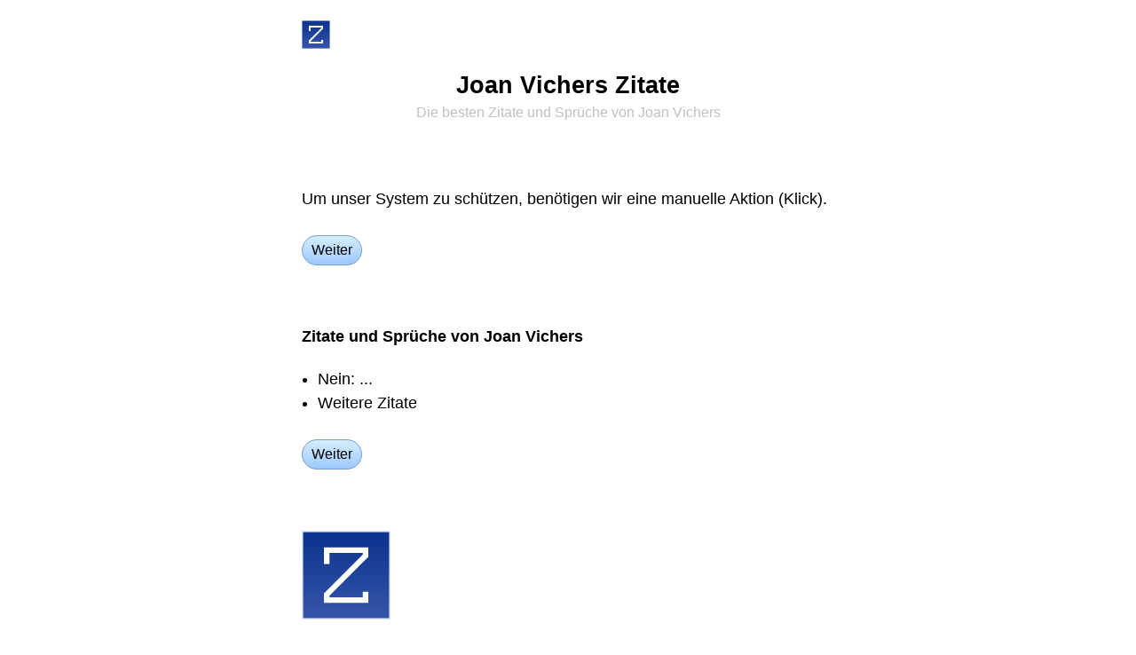

--- FILE ---
content_type: text/html;charset=utf-8
request_url: https://zitate.net/joan-vichers-zitate
body_size: 2944
content:
<!DOCTYPE html><html lang="de"><head><link rel="apple-touch-icon" href="/apple-touch-icon.png"><link rel="icon" href="/favicon.svg" type="image/svg+xml"><link rel="icon" href="/favicon.ico" sizes="32x32"><link rel="alternate" href="https://zitate.net/zitate.rss" title="Zitate-Feed" type="application/rss+xml"><meta http-equiv="Content-Type" content="text/html; charset=utf-8"><meta name="robots" content="noindex, follow"><meta name="description" content="Zitate und Sprüche von Joan Vichers · Nein: ... · Weitere Zitate"><meta name="keywords" content="Zitate, Joan Vichers, Zitat, Sprüche, Spruch"><meta name="viewport" content="width=device-width, interactive-widget=overlays-content"><meta name="copyright" content="Copyright © Zitate.net"><meta name="rights" content="Copyright © Zitate.net"><title>Top Joan Vichers Zitate und Sprüche - Zitate.net</title><style type="text/css">*{appearance:none;border:0px solid #000000;box-sizing:border-box;font:inherit;line-height:inherit;margin:0px;padding:0px;outline:none;border-radius:0px;-moz-appearance:none;-webkit-appearance:none;-webkit-tap-highlight-color:transparent;}a{color:#4040ff;text-decoration:none;}a:focus,a:hover{color:#4040ff;text-decoration:underline;}b{font-weight:bold;}body{background-color:#ffffff;color:#000000;font-family:'Open Sans',-apple-system,BlinkMacSystemFont,"Segoe UI","Roboto","Oxygen","Ubuntu","Cantarell","Fira Sans","Droid Sans","Helvetica Neue",sans-serif;font-size:18px;line-height:1.333;}@media screen and (min-width:600px){body{font-weight:350;}}@media(prefers-color-scheme:dark){a{color:#00f080;}a:focus,a:hover{color:#00f080;text-decoration:underline;}body{background-color:#404040;color:#c0c0c0;}svg{fill:#c0c0c0;}}.aCenter{text-align:center;}.guiTitle{color:#000000;font-size:1.5em;font-weight:700;line-height:1.0em;padding:5px 0px;text-align:center;}.guiTitle a,.guiTitle a:focus,.guiTitle a:hover{color:#000000;}@media(prefers-color-scheme:dark){.guiTitle{color:#c0c0c0;}.guiTitle a,.guiTitle a:focus,.guiTitle a:hover{color:#c0c0c0;}}.aBlack,.aBlack:focus,.aBlack:hover{color:#000000;}@media(prefers-color-scheme:dark){.aBlack,.aBlack:focus,.aBlack:hover{color:#c0c0c0;}}.zitate:hover{transform:scale(1.1);}a.aLight,.aLight,.aLight a,.aLight:focus,.aLight a:focus{color:#c0c0c0;}a.aLight:hover,.aLight a:hover{color:#000000;}a.aLight,.aLight a{text-decoration:none;}.aLight hr,hr.aLight{color:#eceeff;background:#eceeff;}@media(prefers-color-scheme:dark){a.aLight,.aLight,.aLight a,.aLight:focus,.aLight a:focus{color:#707070;}a.aLight:hover,.aLight a:hover{color:#c0c0c0;}.aLight hr,hr.aLight{color:#606060;background:#606060;}}.aBtn{background:linear-gradient(#d4eeff,#9ec9fc);background:-webkit-linear-gradient(#d4eeff,#9ec9fc);border-color:#749dd3;border-radius:5px;border-width:1px;color:#000000;display:inline-block;font-size:16px;font-weight:450;line-height:30px;padding:0px 7px;}.aBtn:focus,.aBtn:hover{background:#ffff80;border-color:#cfcf00;color:#000000;text-decoration:none;}.aBtn:active{background:#fcbc27;border-color:#cd9606;}@media(prefers-color-scheme:dark){.aBtn{background:#008080;border-color:#00a0a0;color:#e0e0e0;}.aBtn:focus,.aBtn:hover{background:#00a0a0;border-color:#00a0a0;color:#e0e0e0;}.aBtn:active{background:#000000;border-color:#000000;}.aBtn svg{fill:#e0e0e0;}}.guiFooter{font-size:0.75em;line-height:0.75em;}.guiFooter,.guiFooter a{color:#c0c0c0;}.guiFooter a:hover{color:#000000;}@media(prefers-color-scheme:dark){.guiFooter,.guiFooter a{color:#707070;}.guiFooter a:hover{color:#c0c0c0;}}.aScrollH{white-space:nowrap;overflow-y:scroll;scrollbar-width:none;-ms-overflow-style:none;}.aScrollH::-webkit-scrollbar{display:none;}.aSmall{font-size:8pt;line-height:13px;}h1>.aSmall{font-size:0.6em;font-weight:normal;line-height:19px;}.pps img{filter:grayscale(1);}.pps img:hover{filter:sepia(1);}.aLH27{line-height:27px;}li{margin-left:1em;}</style><script type="text/javascript">function mUnlock(){window.scrollTo(0,0);history.pushState('vw0','');window.location.reload();return false;}function mGet(id){return document.getElementById(id);}function mViewTop(){document.zitate.submit();blur();return false;}var Z='';var events=['mousemove','mousedown','touchstart','keydown'];for(var l=0;l<events.length;l++){document.addEventListener(events[l],z,{capture:true,once:true,passive:true});}function z(){if(Z){return;}Z='ZRlpmC4C6q';var r=new XMLHttpRequest();r.open('POST','/~z');r.setRequestHeader('Content-type','application/x-www-form-urlencoded');r.send('z='+Z);}</script></head><body><form action="/" method="post" name="zitate"></form><form action="/~passbild" method="post" name="passbild"><input name="id" type="hidden"></form><div data-nosnippet id="vw0"><br><div style="max-width:640px;margin:auto;padding:0px 20px;"><a href="/" title="Zitate"><img alt="Zitate" class="zitate" height="32" src="/zitate.svg" style="vertical-align:top;margin:-10px;padding:10px;box-sizing:content-box;" width="32"></a></div><br><div style="max-width:640px;margin:auto;padding:0px 20px;"><h1 class="guiTitle">Joan Vichers Zitate<br><span class="aLight aSmall">Die besten Zitate und Sprüche von Joan Vichers</span></h1></div><br><br><br><div class="aLH27" style="max-width:640px;margin:auto;padding:0px 20px;">Um unser System zu schützen, benötigen wir eine manuelle Aktion (Klick).<br><br><a class="aBtn" href="#" onclick="return mUnlock();" style="border-radius:100vh;line-height:2.0;padding:0px 10px;">Weiter</a></div><br><br><br><div style="max-width:640px;margin:auto;padding:0px 20px;"><a class="aBlack" href="/joan-vichers-zitate" style="font-weight:bold;">Zitate und Sprüche von Joan Vichers</a><br><br><div class="aLH27"><ul><li>Nein: ...</li><li>Weitere Zitate</li></ul><br><a class="aBtn" href="#" onclick="return mUnlock();" style="border-radius:100vh;line-height:2.0;padding:0px 10px;">Weiter</a></div></div><div style="max-width:640px;margin:auto;padding:0px 20px;"><div class="aScrollH pps"><br><br><br><img alt="Zitate" height="100" src="/zitate.svg" style="vertical-align:middle;filter:none;" width="100"><div style="display:block;height:5px;"></div></div></div><div style="max-width:640px;margin:auto;padding:0px 20px;"><br><br><br><b>Joan Vichers Zitate · Themen</b><br><br><div class="aLH27"><a class="aBlack" href="/sex-zitate">Spruch zu Sex</a><br><a class="aBlack" href="/nein-zitate">Spruch über nein</a><br><a class="aBlack" href="/verh%C3%BCtung-zitate">Verhütungsprüche</a><br><a class="aBlack" href="/oral-zitate">oral Zitate.net</a><br><a class="aBlack" href="/verh%C3%BCtungsmittel-zitate">Spruch über Verhütungsmittel</a><br><a class="aBlack" href="/liebeszitate">Liebe Sprüche</a><br></div><br><a class="aBtn" href="#" onclick="return mUnlock();" style="border-radius:100vh;line-height:2.0;padding:0px 10px;">Weiter</a></div><div style="max-width:640px;margin:auto;padding:0px 20px;"><br><br><br><a class="aBlack" href="/joan-vichers-zitate" style="font-weight:bold;">Zitate / Sprüche Joan Vichers ...</a><br><br><div class="aLH27"><a class="aBlack" href="/konrad-adenauer-zitate">Konrad Adenauer Zitate</a><br><a class="aBlack" href="/george-bernard-shaw-zitate">George Bernard Shaw Zitate</a><br><a class="aBlack" href="/elizabeth-taylor-zitate">Elizabeth Taylor Zitate</a><br><a class="aBlack" href="/kurt-tucholsky-zitate">Kurt Tucholsky Zitate</a><br><a class="aBlack" href="/unbekannt-zitate">Unbekannt Zitate</a><br><a class="aBlack" href="/peter-ustinov-zitate">Peter Ustinov Zitate</a><br><a class="aBlack" href="/luc-de-clapiers-marquis-de-vauvenargues-zitate">Luc de Clapiers, Marquis de Vauvenargues Zitate</a><br><a class="aBlack" href="/joan-vichers-zitate">Joan Vichers Zitate</a><br><a class="aBlack" href="/esther-vilar-zitate">Esther Vilar Zitate</a><br><a class="aBlack" href="/voltaire-zitate">Voltaire Zitate</a><br><a class="aBlack" href="/karl-heinrich-waggerl-zitate">Karl Heinrich Waggerl Zitate</a><br><a class="aBlack" href="/orson-welles-zitate">Orson Welles Zitate</a><br><a class="aBlack" href="/oscar-wilde-zitate">Oscar Wilde Zitate</a><br></div><br><a class="aBtn" href="#" onclick="return mUnlock();" style="border-radius:100vh;line-height:2.0;padding:0px 10px;">Weiter</a></div><div style="max-width:640px;margin:auto;padding:0px 20px;"><br><br><br><a class="aBlack" href="/~schwesterprojekte" style="font-weight:bold;">Schwesterprojekte</a><br><br><div class="aLH27"><a class="aBlack" href="https://sprueche.net/">Sprüche</a><br><a class="aBlack" href="https://witze.net/">Witze</a><br><a class="aBlack" href="https://kreuzwortraetsel.net/">online Kreuzwortraetsel</a><br><br><a class="aBlack" href="https://synonyme.info/">Synonyme</a><br><a class="aBlack" href="https://umschreibungen.net/">Umschreibungen.net</a><br><a class="aBlack" href="https://redewendungen.net/">Redewendungen</a><br><a class="aBlack" href="https://gegenteile.net/">Gegenteile</a><br><br></div><br><a class="aBtn" href="#" onclick="return mUnlock();" style="border-radius:100vh;line-height:2.0;padding:0px 10px;">Weiter</a></div><br><br><br><div style="max-width:640px;margin:auto;padding:0px 20px;"><div class="aScrollH aCenter"><a class="aBtn" href="/"><svg viewBox="0 0 64 64" width="16" height="16" style="vertical-align:-1px;"><path d="M32 0 l32 32 v4 h-8 v28 h-16 v-24 h-16 v24 h-16 v-28 h-8 v-4 z"/></svg>  Zitate</a>   <a class="aBtn" href="#" onclick="return mViewTop();">Die besten Zitate</a></div></div><br><br><div class="guiFooter aCenter" style="max-width:640px;margin:auto;padding:0px 20px;"><div>© 2026 <a href="/">Zitate.net</a></div></div><div style="display:block;height:500px;"></div></div></body></html>